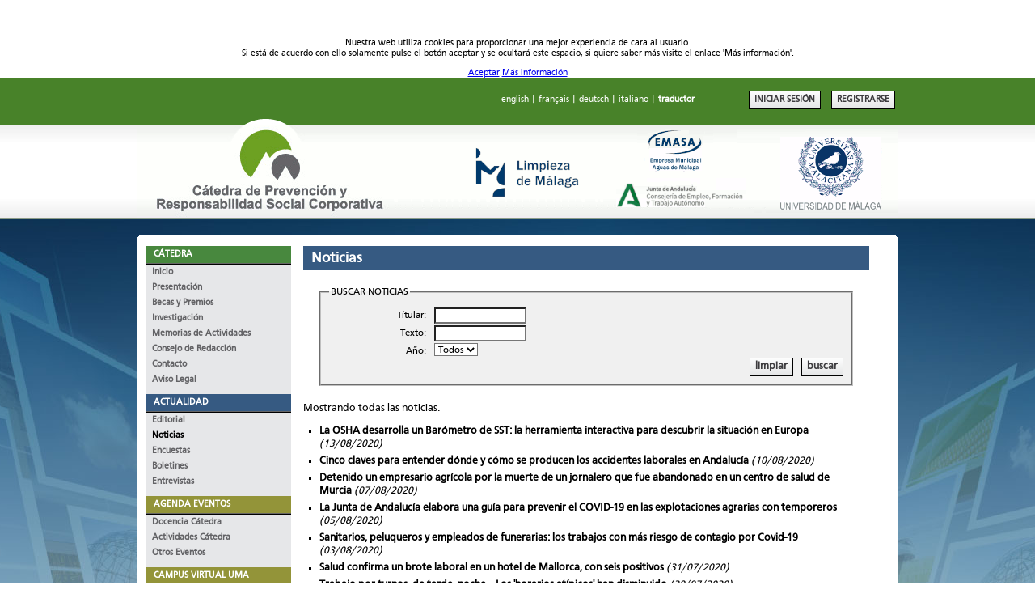

--- FILE ---
content_type: text/html
request_url: http://www.prevencionrsc.uma.es/noticias.php?inipag=441&PHPSESSID=7d52769ac80d06146ed891615e71311d
body_size: 6150
content:
<!DOCTYPE html PUBLIC "-//W3C//DTD HTML 4.01 Transitional//EN" "http://www.w3.org/TR/html4/loose.dtd">
<html lang="es">
<head>
<title>Cátedra de Prevención y Responsabilidad Social Corporativa</title>
<meta name="author" content="Cátedra de Prevención y Responsabilidad Social Corporativa">
<meta name="description" content="Cátedra de Prevención y Responsabilidad Social Corporativa">
<meta name="keywords" content="catedra, catedra UMA, UMA, prevencion, responsabilidad, social, corporativa, prevencionrsc, prevencion, rsc,prevencionrsc.uma.es, prevencionrsc.es, prevencionrsc.com">
<meta name="robots" content="all">
<meta http-equiv="Content-Type" content="text/html; charset=ISO-8859-1">
<meta http-equiv="Cache-Control" content="no-store,no-cache, must-revalidate,post-check=0, pre-check=0,max-age=0">
<meta http-equiv="Pragma" content="no-cache">
<meta http-equiv="Expires" content="0"> 
<META NAME="COPYRIGHT" CONTENT="&copy; Cátedra de Prevención y Responsabilidad Social Corporativa">
<meta name="verify-v1" content="9ePCL8iYMnCQtyM4LbkZj7qGMF3nbSxjs+w/xUK54iQ=" >

<link rel="stylesheet" href="cated10.css" type="text/css">
<link rel="stylesheet" media="handheld,print" href="print.css">

<link rel="alternate" type="application/rss+xml" href="cprsc_noticias.xml" title="Canal Noticias">
<link rel="alternate" type="application/rss+xml" href="cprsc_actividades.xml" title="Canal Actividades">
<link rel="alternate" type="application/rss+xml" href="cprsc_docencia.xml" title="Canal Docencia">
<link rel="alternate" type="application/rss+xml" href="cprsc_boletines.xml" title="Canal Boletines">
<link rel="alternate" type="application/rss+xml" href="cprsc_legislacion.xml" title="Canal Legislación">
<link rel="shortcut icon" href="imagenes/favicon.ico">

    <script type="text/javascript" src="cookie/jquery.js"></script>
		<script type="text/javascript" src="cookie/cookie.js"></script>
        <script type="text/javascript" src="cookie/scriptck.js"></script>



</head>

<body><!-- contenedor a mostrar -->
			    <div class="cookieDiv">
			        <div class="textoCookie">
			            <p> Nuestra web utiliza cookies para proporcionar una mejor experiencia de cara al usuario.<br> Si está de acuerdo con ello solamente pulse el botón aceptar y se ocultará este espacio, si quiere saber más visite el enlace 'Más información'.</p>
			        </div>
			        <div class="accionCookie">
			            <a href="#" class="botonCookie">Aceptar</a>
			            <a href="#" class="enlaceCookie">Más información</a>
			        </div>
			    </div>
<!-- finaliza el contenedor a mostrar -->

			

<div class="supermarco_up">
<div class="cabecera_up">
<br>
<a href="http://translate.google.com/translate?hl=es&amp;sl=es&amp;tl=en&amp;u=http://www.prevencionrsc.uma.es">english</a>
| <a href="http://translate.google.com/translate?hl=es&amp;sl=es&amp;tl=fr&amp;u=http://www.prevencionrsc.uma.es">français</a>
| <a href="http://translate.google.com/translate?hl=es&amp;sl=es&amp;tl=de&amp;u=http://www.prevencionrsc.uma.es">deutsch</a>
| <a href="http://translate.google.com/translate?hl=es&amp;sl=es&amp;tl=it&amp;u=http://www.prevencionrsc.uma.es">italiano</a>
| <a href="http://translate.google.com"><strong>traductor</strong></a>
&nbsp;&nbsp;&nbsp;&nbsp;&nbsp;&nbsp;&nbsp;&nbsp;
&nbsp;&nbsp;&nbsp;&nbsp;&nbsp;&nbsp;&nbsp;&nbsp;
	<FORM class="login" action="login.php" method="post">	<INPUT class="submit" name="submit" value="INICIAR SESIÓN" type="submit">	<INPUT  class="submit" name="submit" value="REGISTRARSE" type="submit">&nbsp;	</FORM>	
</div>
<div class="cabecera">
<a href="index.php">
<img src="img/logo_cabecera13.gif" alt="logotipo"></a>

</div>



</div>


<div class="supermarco sm_actualidad">
<img src="img/borde.gif" style="border:0px;margin:0px;padding:0px;" alt="borde superior"><br>
<div class="marco">
<div class="columna_izq">








<div class="menu">
<h1 class="verde">CÁTEDRA</h1><ul class="menu">
<li><a href="index.php">Inicio</a></li><li><a href="presentacion.php">Presentación</a></li><li><a href="becas_y_premios.php">Becas y Premios</a></li><li><a href="investigacion.php">Investigación</a></li><li><a href="memorias.php">Memorias de Actividades</a></li><li><a href="consejo_redaccion.php">Consejo de Redacción</a></li><li><a href="contacto.php">Contacto</a></li><li><a href="aviso_legal.php">Aviso Legal</a></li></ul>
</div>


<div class="menu">
<h1 class="azul_oscuro">ACTUALIDAD</h1><ul class="menu">
<li><a href="editorial.php">Editorial</a></li><li class="actual"><a href="noticias.php">Noticias</a></li><li><a href="encuesta.php">Encuestas</a></li><li><a href="boletines.php">Boletines</a></li><li><a href="entrevistas.php">Entrevistas</a></li></ul>
</div>


<div class="menu">
<h1 class="verde_ocre">AGENDA EVENTOS</h1><ul class="menu">
<li><a href="docencia.php">Docencia Cátedra</a></li><li><a href="actividades.php">Actividades Cátedra</a></li><li><a href="otros_eventos.php">Otros Eventos</a></li></ul>
</div>

<div class="menu">
<h1 class="verde_ocre"><a href="http://epropias.cv.uma.es/">CAMPUS VIRTUAL UMA</a></h1></div>


<div class="menu">
<h1 class="rojo">DOCUMENTACION</h1><ul class="menu">
<li><a href="documentos.php?tipo_documento=articulo">Artículos</a></li><li><a href="documentos.php?tipo_documento=libro">Libros, Manuales</a></li><li><a href="documentos.php?tipo_documento=trabajo">Trabajos, Informes</a></li><li><a href="documentos.php?tipo_documento=transparencia">Transparencias</a></li><li><a href="documentos.php?tipo_documento=otro">Software</a></li><li><a href="documentos.php?tipo_documento=erevista">E-Revistas</a></li><li><a href="documentos.php?tipo_documento=guia">Guías Técnicas</a></li><li><a href="documentos.php?tipo_documento=protocolo">Protocolos</a></li><li><a href="documentos.php?tipo_documento=legislacion">Legislación</a></li><li><a href="jurisprudencia.php">Jurisprudencia</a></li><li><a href="documentos.php?tipo_documento=nota">Notas Téc. Prevención</a></li><li><a href="documentos.php?tipo_documento=inhst">Otros documentos del INHST</a></li></ul>
</div>



<div class="menu">
<h1 class="verde_claro"><a href="directorio_empresas.php">DIRECTORIO EMPRESAS</a></h1>
<!--
<h1 class="verde_claro">DIRECTORIO</h1><ul class="menu">
<li><a href="directorio_empresas.php">Empresas</a></li></ul>
-->
</div>


<div class="menu">
<h1 class="verde_claro"><a href="foro_acceso.php">FORO</a></h1></div>





<div class="menu">
<h1 class="verde_claro"><a href="ayuda.php">AYUDA</a></h1></div>

<div class="menu">
<h1 class="verde_claro"><a href="sugerencias.php">SUGERENCIAS</a></h1></div>

<div class="menu">
<h1 class="verde_claro"><a href="enlaces.php">ENLACES DE INTERÉS</a></h1></div>
















<br>
<div class="menu">
<h1 class="naranja">RSS</h1>

<ul class="rss">
<li>
<a target="_blank" type="application/rss+xml" href="cprsc_noticias.xml" class="titular_listado"><img src="imagenes/rss_peq.gif" alt="rss">Canal Noticias</a>
</li>
<li>
<a target="_blank" type="application/rss+xml" href="cprsc_actividades.xml" class="titular_listado"><img src="imagenes/rss_peq.gif" alt="rss">Canal Actividades</a>
</li>
<li>
<a target="_blank" type="application/rss+xml" href="cprsc_docencia.xml" class="titular_listado"><img src="imagenes/rss_peq.gif" alt="rss">Canal Docencia</a>
</li>
<li>
<a target="_blank" type="application/rss+xml" href="cprsc_boletines.xml" class="titular_listado"><img src="imagenes/rss_peq.gif" alt="rss">Canal Boletines</a>
</li>



</ul>
<br><br>
</div>

<div class="division_redes"><h1>Síguenos en:</h1>
<a target="_blank" href="http://es-es.facebook.com/profile.php?id=110359649042857"><img src="img/enlace_facebook.gif" alt="facebook"></a><br>
<a target="_blank" href="http://es.linkedin.com/pub/c%C3%A1tedra-de-prevenci%C3%B3n-y-rsc/31/659/3a0 "><img src="img/enlace_linkedin.gif" alt="linkedin"></a>
</div>
<br><br>





</div> <!-columna_izq->




<div class="contenido">


<h1 class="titulo azul_oscuro">Noticias</h1>

<FORM class="login" id="peq" action="noticias.php?busqueda=1" method="get">
<fieldset>
<legend>BUSCAR NOTICIAS</legend>
<label for="titular">Títular:</label> <input type="text" id="titular" name="titular" size="20" maxlength="20"><br>
<label for="texto">Texto:</label> <input type="text" id="texto" name="texto" size="20" maxlength="20"><br>
<label for="fecha">Año:</label> 
<select id="fecha" name="fecha">
<option value="">Todos</option>
<option value=2025>2025</option><option value=2024>2024</option><option value=2023>2023</option><option value=2022>2022</option><option value=2021>2021</option><option value=2020>2020</option><option value=2019>2019</option><option value=2018>2018</option><option value=2017>2017</option><option value=2016>2016</option><option value=2015>2015</option><option value=2014>2014</option><option value=2013>2013</option><option value=2012>2012</option><option value=2011>2011</option><option value=2010>2010</option><option value=2009>2009</option><option value=2008>2008</option></select><br>
<div class="derecha">
<input class="submit" type="button" onclick="javascript:window.location.href='/noticias.php'" value="limpiar"><input class="submit" type="submit" value="buscar">
</div>

</fieldset>
</form>
<p>Mostrando todas las noticias.</p><UL class="listado"> 
<li><a href="/noticias.php?id=3955" class="titular_listado">La OSHA desarrolla un Barómetro de SST: la herramienta interactiva para descubrir la situación en Europa</a> <span class="fecha_listado"> (13/08/2020)</span></li> 
<li><a href="/noticias.php?id=3954" class="titular_listado">Cinco claves para entender dónde y cómo se producen los accidentes laborales en Andalucía</a> <span class="fecha_listado"> (10/08/2020)</span></li> 
<li><a href="/noticias.php?id=3953" class="titular_listado">Detenido un empresario agrícola por la muerte de un jornalero que fue abandonado en un centro de salud de Murcia</a> <span class="fecha_listado"> (07/08/2020)</span></li> 
<li><a href="/noticias.php?id=3952" class="titular_listado">La Junta de Andalucía elabora una guía para prevenir el COVID-19 en las explotaciones agrarias con temporeros</a> <span class="fecha_listado"> (05/08/2020)</span></li> 
<li><a href="/noticias.php?id=3951" class="titular_listado">Sanitarios, peluqueros y empleados de funerarias: los trabajos con más riesgo de contagio por Covid-19</a> <span class="fecha_listado"> (03/08/2020)</span></li> 
<li><a href="/noticias.php?id=3950" class="titular_listado">Salud confirma un brote laboral en un hotel de Mallorca, con seis positivos</a> <span class="fecha_listado"> (31/07/2020)</span></li> 
<li><a href="/noticias.php?id=3949" class="titular_listado">Trabajo por turnos, de tarde, noche... Los 'horarios atípicos' han disminuido</a> <span class="fecha_listado"> (30/07/2020)</span></li> 
<li><a href="/noticias.php?id=3948" class="titular_listado">La OMS aplaude el trabajo de España en la localización de nuevos brotes de covid-19</a> <span class="fecha_listado"> (29/07/2020)</span></li> 
<li><a href="/noticias.php?id=3947" class="titular_listado">Junta presentará este martes una guía de prevención y control del Covid para temporeros del campo</a> <span class="fecha_listado"> (28/07/2020)</span></li> 
<li><a href="/noticias.php?id=3946" class="titular_listado">Gobierno y agentes sociales se reúnen este martes con la nueva propuesta para regular el teletrabajo sobre la mesa</a> <span class="fecha_listado"> (27/07/2020)</span></li> 
<li><a href="/noticias.php?id=3945" class="titular_listado">Un 30% de las pymes españolas recorta empleo por la crisis del Covid</a> <span class="fecha_listado"> (25/07/2020)</span></li> 
<li><a href="/noticias.php?id=3944" class="titular_listado">¿Tengo derecho a la baja laboral siendo un 'caso sospechoso'? Las claves legales sobre cómo actuar en el trabajo</a> <span class="fecha_listado"> (24/07/2020)</span></li> 
<li><a href="/noticias.php?id=3943" class="titular_listado">La mascarilla definitiva: inclusiva, mide calidad del aire y constantes vitales, se autodesinfecta y lleva Marca España</a> <span class="fecha_listado"> (23/07/2020)</span></li> 
<li><a href="/noticias.php?id=3942" class="titular_listado">Detenidos el dueño y dos altos cargos de la empresa que gestionaba el vertedero derrumbado de Zaldibar </a> <span class="fecha_listado"> (22/07/2020)</span></li> 
<li><a href="/noticias.php?id=3941" class="titular_listado">Cobrar menos por ser madre: la maternidad supone una brecha salarial entre hombres y mujeres del 28%, según un informe del Banco de España</a> <span class="fecha_listado"> (21/07/2020)</span></li> 
<li><a href="/noticias.php?id=3940" class="titular_listado">Los trabajadores españoles, los que más riesgo tienen de contagiarse de coronavirus</a> <span class="fecha_listado"> (20/07/2020)</span></li> 
<li><a href="/noticias.php?id=3939" class="titular_listado">Trabajo incluirá el coronavirus en la lista de agentes patógenos</a> <span class="fecha_listado"> (18/07/2020)</span></li> 
<li><a href="/noticias.php?id=3938" class="titular_listado">El robot que recoge muestras sin contacto entre médico y paciente</a> <span class="fecha_listado"> (17/07/2020)</span></li> 
<li><a href="/noticias.php?id=3937" class="titular_listado">Cinco claves que garantizan la desconexión digital durante un verano tan marcado por el teletrabajo</a> <span class="fecha_listado"> (16/07/2020)</span></li> 
<li><a href="/noticias.php?id=3936" class="titular_listado">CCOO exige a la Junta más personal de inspección y prevención de la siniestralidad laboral</a> <span class="fecha_listado"> (15/07/2020)</span></li> 
</UL> 
<p class='paginacion'>Página 23 de 203 ( <a href="/noticias.php?inipag=421">&lt;</a> <a href="/noticias.php?inipag=1">1</a> <a href="/noticias.php?inipag=21">2</a> <a href="/noticias.php?inipag=41">3</a> <a href="/noticias.php?inipag=61">4</a> <a href="/noticias.php?inipag=81">5</a> <a href="/noticias.php?inipag=101">6</a> <a href="/noticias.php?inipag=121">7</a> <a href="/noticias.php?inipag=141">8</a> <a href="/noticias.php?inipag=161">9</a> <a href="/noticias.php?inipag=181">10</a> <a href="/noticias.php?inipag=201">11</a> <a href="/noticias.php?inipag=221">12</a> <a href="/noticias.php?inipag=241">13</a> <a href="/noticias.php?inipag=261">14</a> <a href="/noticias.php?inipag=281">15</a> <a href="/noticias.php?inipag=301">16</a> <a href="/noticias.php?inipag=321">17</a> <a href="/noticias.php?inipag=341">18</a> <a href="/noticias.php?inipag=361">19</a> <a href="/noticias.php?inipag=381">20</a> <a href="/noticias.php?inipag=401">21</a> <a href="/noticias.php?inipag=421">22</a> 23 <a href="/noticias.php?inipag=461">24</a> <a href="/noticias.php?inipag=481">25</a> <a href="/noticias.php?inipag=501">26</a> <a href="/noticias.php?inipag=521">27</a> <a href="/noticias.php?inipag=541">28</a> <a href="/noticias.php?inipag=561">29</a> <a href="/noticias.php?inipag=581">30</a> <a href="/noticias.php?inipag=601">31</a> <a href="/noticias.php?inipag=621">32</a> <a href="/noticias.php?inipag=641">33</a> <a href="/noticias.php?inipag=661">34</a> <a href="/noticias.php?inipag=681">35</a> <a href="/noticias.php?inipag=701">36</a> <a href="/noticias.php?inipag=721">37</a> <a href="/noticias.php?inipag=741">38</a> <a href="/noticias.php?inipag=761">39</a> <a href="/noticias.php?inipag=781">40</a> <a href="/noticias.php?inipag=801">41</a> <a href="/noticias.php?inipag=821">42</a> <a href="/noticias.php?inipag=841">43</a> <a href="/noticias.php?inipag=861">44</a> <a href="/noticias.php?inipag=881">45</a> <a href="/noticias.php?inipag=901">46</a> <a href="/noticias.php?inipag=921">47</a> <a href="/noticias.php?inipag=941">48</a> <a href="/noticias.php?inipag=961">49</a> <a href="/noticias.php?inipag=981">50</a> <a href="/noticias.php?inipag=1001">51</a> <a href="/noticias.php?inipag=1021">52</a> <a href="/noticias.php?inipag=1041">53</a> <a href="/noticias.php?inipag=1061">54</a> <a href="/noticias.php?inipag=1081">55</a> <a href="/noticias.php?inipag=1101">56</a> <a href="/noticias.php?inipag=1121">57</a> <a href="/noticias.php?inipag=1141">58</a> <a href="/noticias.php?inipag=1161">59</a> <a href="/noticias.php?inipag=1181">60</a> <a href="/noticias.php?inipag=1201">61</a> <a href="/noticias.php?inipag=1221">62</a> <a href="/noticias.php?inipag=1241">63</a> <a href="/noticias.php?inipag=1261">64</a> <a href="/noticias.php?inipag=1281">65</a> <a href="/noticias.php?inipag=1301">66</a> <a href="/noticias.php?inipag=1321">67</a> <a href="/noticias.php?inipag=1341">68</a> <a href="/noticias.php?inipag=1361">69</a> <a href="/noticias.php?inipag=1381">70</a> <a href="/noticias.php?inipag=1401">71</a> <a href="/noticias.php?inipag=1421">72</a> <a href="/noticias.php?inipag=1441">73</a> <a href="/noticias.php?inipag=1461">74</a> <a href="/noticias.php?inipag=1481">75</a> <a href="/noticias.php?inipag=1501">76</a> <a href="/noticias.php?inipag=1521">77</a> <a href="/noticias.php?inipag=1541">78</a> <a href="/noticias.php?inipag=1561">79</a> <a href="/noticias.php?inipag=1581">80</a> <a href="/noticias.php?inipag=1601">81</a> <a href="/noticias.php?inipag=1621">82</a> <a href="/noticias.php?inipag=1641">83</a> <a href="/noticias.php?inipag=1661">84</a> <a href="/noticias.php?inipag=1681">85</a> <a href="/noticias.php?inipag=1701">86</a> <a href="/noticias.php?inipag=1721">87</a> <a href="/noticias.php?inipag=1741">88</a> <a href="/noticias.php?inipag=1761">89</a> <a href="/noticias.php?inipag=1781">90</a> <a href="/noticias.php?inipag=1801">91</a> <a href="/noticias.php?inipag=1821">92</a> <a href="/noticias.php?inipag=1841">93</a> <a href="/noticias.php?inipag=1861">94</a> <a href="/noticias.php?inipag=1881">95</a> <a href="/noticias.php?inipag=1901">96</a> <a href="/noticias.php?inipag=1921">97</a> <a href="/noticias.php?inipag=1941">98</a> <a href="/noticias.php?inipag=1961">99</a> <a href="/noticias.php?inipag=1981">100</a> <a href="/noticias.php?inipag=2001">101</a> <a href="/noticias.php?inipag=2021">102</a> <a href="/noticias.php?inipag=2041">103</a> <a href="/noticias.php?inipag=2061">104</a> <a href="/noticias.php?inipag=2081">105</a> <a href="/noticias.php?inipag=2101">106</a> <a href="/noticias.php?inipag=2121">107</a> <a href="/noticias.php?inipag=2141">108</a> <a href="/noticias.php?inipag=2161">109</a> <a href="/noticias.php?inipag=2181">110</a> <a href="/noticias.php?inipag=2201">111</a> <a href="/noticias.php?inipag=2221">112</a> <a href="/noticias.php?inipag=2241">113</a> <a href="/noticias.php?inipag=2261">114</a> <a href="/noticias.php?inipag=2281">115</a> <a href="/noticias.php?inipag=2301">116</a> <a href="/noticias.php?inipag=2321">117</a> <a href="/noticias.php?inipag=2341">118</a> <a href="/noticias.php?inipag=2361">119</a> <a href="/noticias.php?inipag=2381">120</a> <a href="/noticias.php?inipag=2401">121</a> <a href="/noticias.php?inipag=2421">122</a> <a href="/noticias.php?inipag=2441">123</a> <a href="/noticias.php?inipag=2461">124</a> <a href="/noticias.php?inipag=2481">125</a> <a href="/noticias.php?inipag=2501">126</a> <a href="/noticias.php?inipag=2521">127</a> <a href="/noticias.php?inipag=2541">128</a> <a href="/noticias.php?inipag=2561">129</a> <a href="/noticias.php?inipag=2581">130</a> <a href="/noticias.php?inipag=2601">131</a> <a href="/noticias.php?inipag=2621">132</a> <a href="/noticias.php?inipag=2641">133</a> <a href="/noticias.php?inipag=2661">134</a> <a href="/noticias.php?inipag=2681">135</a> <a href="/noticias.php?inipag=2701">136</a> <a href="/noticias.php?inipag=2721">137</a> <a href="/noticias.php?inipag=2741">138</a> <a href="/noticias.php?inipag=2761">139</a> <a href="/noticias.php?inipag=2781">140</a> <a href="/noticias.php?inipag=2801">141</a> <a href="/noticias.php?inipag=2821">142</a> <a href="/noticias.php?inipag=2841">143</a> <a href="/noticias.php?inipag=2861">144</a> <a href="/noticias.php?inipag=2881">145</a> <a href="/noticias.php?inipag=2901">146</a> <a href="/noticias.php?inipag=2921">147</a> <a href="/noticias.php?inipag=2941">148</a> <a href="/noticias.php?inipag=2961">149</a> <a href="/noticias.php?inipag=2981">150</a> <a href="/noticias.php?inipag=3001">151</a> <a href="/noticias.php?inipag=3021">152</a> <a href="/noticias.php?inipag=3041">153</a> <a href="/noticias.php?inipag=3061">154</a> <a href="/noticias.php?inipag=3081">155</a> <a href="/noticias.php?inipag=3101">156</a> <a href="/noticias.php?inipag=3121">157</a> <a href="/noticias.php?inipag=3141">158</a> <a href="/noticias.php?inipag=3161">159</a> <a href="/noticias.php?inipag=3181">160</a> <a href="/noticias.php?inipag=3201">161</a> <a href="/noticias.php?inipag=3221">162</a> <a href="/noticias.php?inipag=3241">163</a> <a href="/noticias.php?inipag=3261">164</a> <a href="/noticias.php?inipag=3281">165</a> <a href="/noticias.php?inipag=3301">166</a> <a href="/noticias.php?inipag=3321">167</a> <a href="/noticias.php?inipag=3341">168</a> <a href="/noticias.php?inipag=3361">169</a> <a href="/noticias.php?inipag=3381">170</a> <a href="/noticias.php?inipag=3401">171</a> <a href="/noticias.php?inipag=3421">172</a> <a href="/noticias.php?inipag=3441">173</a> <a href="/noticias.php?inipag=3461">174</a> <a href="/noticias.php?inipag=3481">175</a> <a href="/noticias.php?inipag=3501">176</a> <a href="/noticias.php?inipag=3521">177</a> <a href="/noticias.php?inipag=3541">178</a> <a href="/noticias.php?inipag=3561">179</a> <a href="/noticias.php?inipag=3581">180</a> <a href="/noticias.php?inipag=3601">181</a> <a href="/noticias.php?inipag=3621">182</a> <a href="/noticias.php?inipag=3641">183</a> <a href="/noticias.php?inipag=3661">184</a> <a href="/noticias.php?inipag=3681">185</a> <a href="/noticias.php?inipag=3701">186</a> <a href="/noticias.php?inipag=3721">187</a> <a href="/noticias.php?inipag=3741">188</a> <a href="/noticias.php?inipag=3761">189</a> <a href="/noticias.php?inipag=3781">190</a> <a href="/noticias.php?inipag=3801">191</a> <a href="/noticias.php?inipag=3821">192</a> <a href="/noticias.php?inipag=3841">193</a> <a href="/noticias.php?inipag=3861">194</a> <a href="/noticias.php?inipag=3881">195</a> <a href="/noticias.php?inipag=3901">196</a> <a href="/noticias.php?inipag=3921">197</a> <a href="/noticias.php?inipag=3941">198</a> <a href="/noticias.php?inipag=3961">199</a> <a href="/noticias.php?inipag=3981">200</a> <a href="/noticias.php?inipag=4001">201</a> <a href="/noticias.php?inipag=4021">202</a> <a href="/noticias.php?inipag=4041">203</a> <a href="/noticias.php?inipag=461">&gt;</a> )</p>



</div> <!-- contenido -->





<div class="clear">&nbsp;</div>
</div> <!-- marco -->

</div> <!-- supermarco-->
<div class="supermarco_down">
<div class="pie"> 

<!--
<a class="" target="_blank" href="http://www.uma.es" title="Universidad de Málaga">
<img height="50" src="banners/enlace_uma.gif" alt="Universidad de Málaga">
</a>
-->

<a class="" target="_blank" href="http://www.etsii.uma.es/" title="ETSII Universidad de Málaga">
<img height="50" src="img/logo-eii.png" alt="ETSII Universidad de Málaga">
</a>
<a class="" target="_blank" href="http://www.ayto-malaga.es/" title="Ayuntamiento de Málaga">
<img height="50" src="banners/enlace_AytoMalaga.gif" alt="Ayuntamiento de Málaga">
</a>
<a class="" target="_blank" href="http://www.juntadeandalucia.es/empleo/" title="Consejería de Empleo de la Junta de Andalucía">
<img height="50" src="banners/enlace_ConsejeriaEmpleo3.gif" alt="Consejería Empleo">
</a>
<a class="" target="_blank" href="http://www.limasa3.es" title="Limpieza de Málaga">
<img height="60" src="banners/enlace_limasam.gif" alt="Limasam">
</a>
<a class="" target="_blank" href="http://www.emasa.es" title="Emasa. Empresa Municipal Aguas de Málaga">
<img height="50" src="img/logo_emasa2.png" alt="Emasa">
</a>
<a class="" target="_blank" href="http://www.grupoinvestigaciontep223.uma.es" title="Grupo de Investigación Operaciones y sostenibilidad: Calidad, TIC y Prevención de Riesgos Laborales">
<img height="60" src="banners/enlace_GIOSCTPRL.gif" alt="GIOSCTPRL"> 
</a>
<div class="clear">&nbsp;</div>
<br>&copy; Cátedra Prevención y Responsabilidad Social corporativa 2011. 
Actualizada el 20/11/2024<br>
<a  target="_blank" href="http://www.w3.org/WAI/WCAG1A-Conformance"	title="Ni
vel A de Conformidad">
<img src="imagenes/wcag1A.png" alt="Icono de conformidad con el Nivel A de las Directrices de Accesibilidad para el Contenido Web 1.0 del W3C-WAI">
</a>
<a target="_blank" href="http://validator.w3.org/check?uri=referer" title="HTML 4.01 Válido">
<img src="imagenes/validhtml401.jpg" alt="Valid HTML 4.01 Transitional">
</a>
<a target="_blank" href="http://jigsaw.w3.org/css-validator/validator?&amp;uri=#" title="CSS Válido">
<img src="imagenes/validcss.jpg" alt="Valid CSS">
</a>

<a target="_blank" href="http://validator.w3.org/feed/check.cgi?url=#" title="RSS Válido">
<img src="imagenes/validrss.png" alt="Valid RSS">
</a>



</div> <!--pie-->
</div><!--supermarco_down-->


<script type="text/javascript">
var gaJsHost = (("https:" == document.location.protocol) ? "https://ssl." : "http://www.");
document.write(unescape("%3Cscript src='" + gaJsHost + "google-analytics.com/ga.js' type='text/javascript'%3E%3C/script%3E"));
</script>
<script type="text/javascript">
try {
var pageTracker = _gat._getTracker("UA-7870962-1");
pageTracker._trackPageview();
} catch(err) {}</script>
</body>
</html>                                                                                                                                                                                                                                                                                                                                                                                                                                


--- FILE ---
content_type: application/javascript
request_url: http://www.prevencionrsc.uma.es/cookie/scriptck.js
body_size: 314
content:
/*----------------------------
| Creado por Ã“scar EnrÃ­quez  |
| Website: http://oece.me/   |
----------------------------*/
jQuery(document).ready(function($){
	
	var ckdiv = $(".cookieDiv").height();
	
	if ( ($.cookie('polcks') != null))	{
		$(".cookieDiv").css({"display" : "none"});
	}else{
		$(".cookieDiv").css({"display" : "inline"});
		$("body").css({"marginTop" : ckdiv});
	}
	
	$('.botonCookie').click(function(){
		$.cookie('polcks', 'si', { expires: 365, path: '/' });
		$(".cookieDiv").hide();
		$("body").css({"marginTop" : "0"});
	});
	
});
